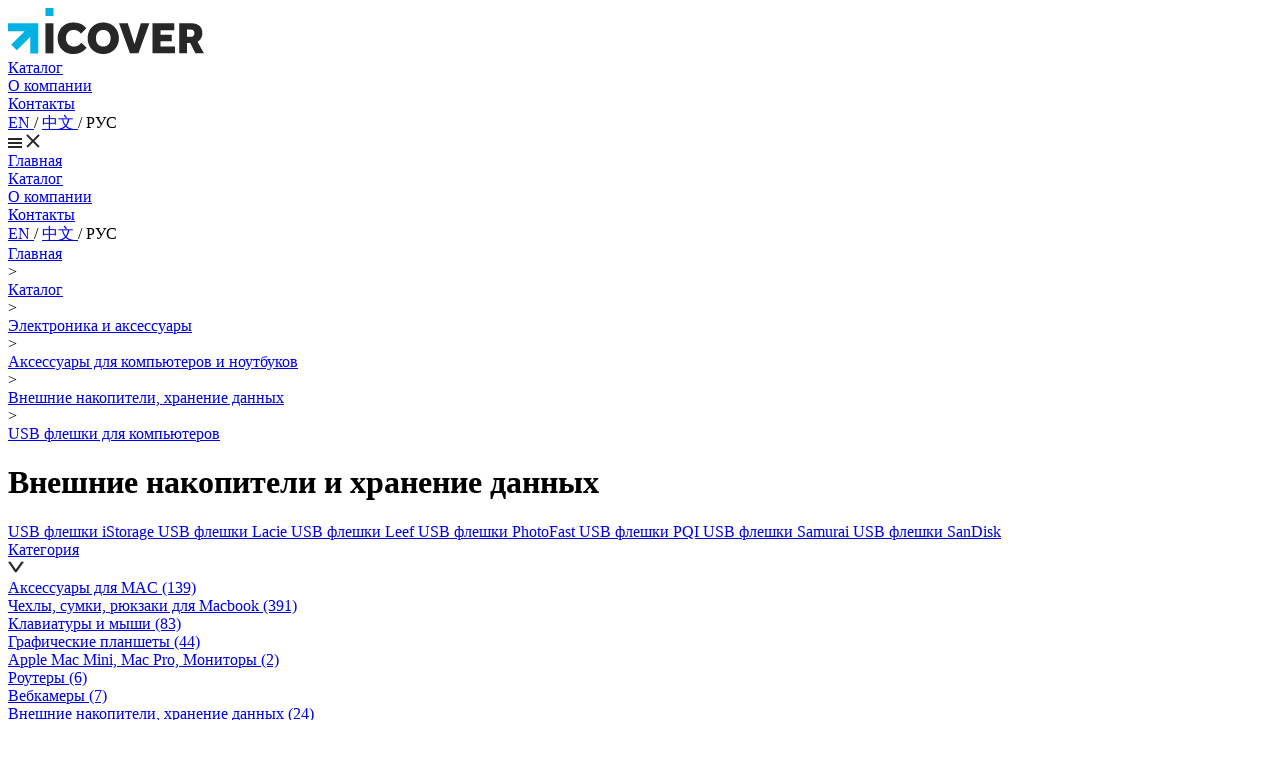

--- FILE ---
content_type: text/html; charset=UTF-8
request_url: https://www.icover.ru/catalog/category/usb_fleshki/filter/brand-is-istorage/apply/
body_size: 12828
content:
<!DOCTYPE html>
<html>
<head>
		<link rel="apple-touch-icon" sizes="180x180" href="/apple-touch-icon.png?v=A0RbE3GQBj">
	<link rel="icon" type="image/png" href="/favicon-32x32.png?v=A0RbE3GQBj" sizes="32x32">
	<link rel="icon" type="image/png" href="/favicon-16x16.png?v=A0RbE3GQBj" sizes="16x16">
	<link rel="manifest" href="/manifest.json?v=A0RbE3GQBj">
	<link rel="mask-icon" href="/safari-pinned-tab.svg?v=A0RbE3GQBj" color="#5bbad5">
	<link rel="shortcut icon" href="/favicon.ico?v=A0RbE3GQBj">
	<meta name="theme-color" content="#ffffff">

	<meta http-equiv="Content-Type" content="text/html; charset=UTF-8" />
	<meta http-equiv="content-language" content="ru" />
		<meta name="viewport" content="width=device-width, initial-scale=1.0">
	<meta name="SKYPE_TOOLBAR" content="SKYPE_TOOLBAR_PARSER_COMPATIBLE" />
	<meta name="format-detection" content="telephone=no">
	<meta http-equiv="x-rim-auto-match" content="none">

	<meta name="robots" content="index, follow" />
<meta name="keywords" content="внешний жесткий диск, lexar карты памяти, карта памяти lexar professional, флеш накопитель, usb флеш накопитель, флеш накопитель купить, внешний жесткий диск, купить внешний жесткий диск, внешний жесткий диск тб, внешний жесткий диск 1 тб, ssd диск, жесткий диск ssd, карта памяти microsd" />
<meta name="description" content="Внешние накопители, хранение данных купить в интернет-магазине ICOVER в Москве с доставкой. В каталоге интернет-магазина icover.ru вы можете ознакомиться с ценами, подробным описанием, фотографиями и техническими характеристиками" />
	<title>Внешние накопители, хранение данных купить в интернет-магазине ICOVER</title>
	<script type="text/javascript" data-skip-moving="true">(function(w, d) {var v = w.frameCacheVars = {'CACHE_MODE':'HTMLCACHE','storageBlocks':[],'dynamicBlocks':{'header_script':'d41d8cd98f00','YscOAb':'5bfac87715fb','cKvgsk':'5bfac87715fb'},'AUTO_UPDATE':true,'AUTO_UPDATE_TTL':'120','version':'2'};var inv = false;if (v.AUTO_UPDATE === false){if (v.AUTO_UPDATE_TTL && v.AUTO_UPDATE_TTL > 0){var lm = Date.parse(d.lastModified);if (!isNaN(lm)){var td = new Date().getTime();if ((lm + v.AUTO_UPDATE_TTL * 1000) >= td){w.frameRequestStart = false;w.preventAutoUpdate = true;return;}inv = true;}}else{w.frameRequestStart = false;w.preventAutoUpdate = true;return;}}var r = w.XMLHttpRequest ? new XMLHttpRequest() : (w.ActiveXObject ? new w.ActiveXObject("Microsoft.XMLHTTP") : null);if (!r) { return; }w.frameRequestStart = true;var m = v.CACHE_MODE; var l = w.location; var x = new Date().getTime();var q = "?bxrand=" + x + (l.search.length > 0 ? "&" + l.search.substring(1) : "");var u = l.protocol + "//" + l.host + l.pathname + q;r.open("GET", u, true);r.setRequestHeader("BX-ACTION-TYPE", "get_dynamic");r.setRequestHeader("X-Bitrix-Composite", "get_dynamic");r.setRequestHeader("BX-CACHE-MODE", m);r.setRequestHeader("BX-CACHE-BLOCKS", v.dynamicBlocks ? JSON.stringify(v.dynamicBlocks) : "");if (inv){r.setRequestHeader("BX-INVALIDATE-CACHE", "Y");}try { r.setRequestHeader("BX-REF", d.referrer || "");} catch(e) {}if (m === "APPCACHE"){r.setRequestHeader("BX-APPCACHE-PARAMS", JSON.stringify(v.PARAMS));r.setRequestHeader("BX-APPCACHE-URL", v.PAGE_URL ? v.PAGE_URL : "");}r.onreadystatechange = function() {if (r.readyState != 4) { return; }var a = r.getResponseHeader("BX-RAND");var b = w.BX && w.BX.frameCache ? w.BX.frameCache : false;if (a != x || !((r.status >= 200 && r.status < 300) || r.status === 304 || r.status === 1223 || r.status === 0)){var f = {error:true, reason:a!=x?"bad_rand":"bad_status", url:u, xhr:r, status:r.status};if (w.BX && w.BX.ready && b){BX.ready(function() {setTimeout(function(){BX.onCustomEvent("onFrameDataRequestFail", [f]);}, 0);});}w.frameRequestFail = f;return;}if (b){b.onFrameDataReceived(r.responseText);if (!w.frameUpdateInvoked){b.update(false);}w.frameUpdateInvoked = true;}else{w.frameDataString = r.responseText;}};r.send();var p = w.performance;if (p && p.addEventListener && p.getEntries && p.setResourceTimingBufferSize){var e = 'resourcetimingbufferfull';var h = function() {if (w.BX && w.BX.frameCache && w.BX.frameCache.frameDataInserted){p.removeEventListener(e, h);}else {p.setResourceTimingBufferSize(p.getEntries().length + 50);}};p.addEventListener(e, h);}})(window, document);</script>


<link href="/bitrix/js/ui/design-tokens/dist/compatibility.min.css?1667342752397" type="text/css"  rel="stylesheet" />
<link href="/bitrix/js/ui/fonts/opensans/ui.font.opensans.min.css?16673427522320" type="text/css"  rel="stylesheet" />
<link href="/bitrix/js/main/popup/dist/main.popup.bundle.min.css?166734281625046" type="text/css"  rel="stylesheet" />
<link href="/local/templates/showcase/css/bootstrap/bootstrap.min.css?1730740756232809" type="text/css"  data-template-style="true"  rel="stylesheet" />
<link href="/local/templates/showcase/css/bootstrap/bootstrap-icons.min.css?173074075685875" type="text/css"  data-template-style="true"  rel="stylesheet" />
<link href="/local/templates/showcase/css/swiper-bundle.min.css?173074075618459" type="text/css"  data-template-style="true"  rel="stylesheet" />
<link href="/local/templates/showcase/css/global.css?176181598610287" type="text/css"  data-template-style="true"  rel="stylesheet" />
<link href="/local/templates/showcase/css/style.css?173074075721620" type="text/css"  data-template-style="true"  rel="stylesheet" />
<link href="/local/templates/showcase/template_styles.css?174222819314522" type="text/css"  data-template-style="true"  rel="stylesheet" />
<script type="text/javascript">if(!window.BX)window.BX={};if(!window.BX.message)window.BX.message=function(mess){if(typeof mess==='object'){for(let i in mess) {BX.message[i]=mess[i];} return true;}};</script>
<script type="text/javascript">(window.BX||top.BX).message({'JS_CORE_LOADING':'Загрузка...','JS_CORE_NO_DATA':'- Нет данных -','JS_CORE_WINDOW_CLOSE':'Закрыть','JS_CORE_WINDOW_EXPAND':'Развернуть','JS_CORE_WINDOW_NARROW':'Свернуть в окно','JS_CORE_WINDOW_SAVE':'Сохранить','JS_CORE_WINDOW_CANCEL':'Отменить','JS_CORE_WINDOW_CONTINUE':'Продолжить','JS_CORE_H':'ч','JS_CORE_M':'м','JS_CORE_S':'с','JSADM_AI_HIDE_EXTRA':'Скрыть лишние','JSADM_AI_ALL_NOTIF':'Показать все','JSADM_AUTH_REQ':'Требуется авторизация!','JS_CORE_WINDOW_AUTH':'Войти','JS_CORE_IMAGE_FULL':'Полный размер'});</script>

<script type="text/javascript" src="/bitrix/js/main/core/core.min.js?1667342814220555"></script>

<script>BX.setJSList(['/bitrix/js/main/core/core_ajax.js','/bitrix/js/main/core/core_promise.js','/bitrix/js/main/polyfill/promise/js/promise.js','/bitrix/js/main/loadext/loadext.js','/bitrix/js/main/loadext/extension.js','/bitrix/js/main/polyfill/promise/js/promise.js','/bitrix/js/main/polyfill/find/js/find.js','/bitrix/js/main/polyfill/includes/js/includes.js','/bitrix/js/main/polyfill/matches/js/matches.js','/bitrix/js/ui/polyfill/closest/js/closest.js','/bitrix/js/main/polyfill/fill/main.polyfill.fill.js','/bitrix/js/main/polyfill/find/js/find.js','/bitrix/js/main/polyfill/matches/js/matches.js','/bitrix/js/main/polyfill/core/dist/polyfill.bundle.js','/bitrix/js/main/core/core.js','/bitrix/js/main/polyfill/intersectionobserver/js/intersectionobserver.js','/bitrix/js/main/lazyload/dist/lazyload.bundle.js','/bitrix/js/main/polyfill/core/dist/polyfill.bundle.js','/bitrix/js/main/parambag/dist/parambag.bundle.js']);
BX.setCSSList(['/bitrix/js/main/lazyload/dist/lazyload.bundle.css','/bitrix/js/main/parambag/dist/parambag.bundle.css']);</script>
<script type="text/javascript">(window.BX||top.BX).message({'CORE_CLIPBOARD_COPY_SUCCESS':'Скопировано','CORE_CLIPBOARD_COPY_FAILURE':'Не удалось скопировать'});</script>
<script type="text/javascript">(window.BX||top.BX).message({'LANGUAGE_ID':'ru','FORMAT_DATE':'DD.MM.YYYY','FORMAT_DATETIME':'DD.MM.YYYY HH:MI:SS','COOKIE_PREFIX':'BITRIX_SM','SERVER_TZ_OFFSET':'10800','UTF_MODE':'Y','SITE_ID':'s1','SITE_DIR':'/'});</script>


<script type="text/javascript" src="/bitrix/js/ui/dexie/dist/dexie3.bundle.min.js?166734275388295"></script>
<script type="text/javascript" src="/bitrix/js/main/core/core_ls.min.js?15329447617365"></script>
<script type="text/javascript" src="/bitrix/js/main/core/core_fx.min.js?15329447619768"></script>
<script type="text/javascript" src="/bitrix/js/main/core/core_frame_cache.min.js?166734268811264"></script>
<script type="text/javascript" src="/bitrix/js/main/jquery/jquery-1.12.4.min.js?166734279097163"></script>
<script type="text/javascript" src="/bitrix/js/main/popup/dist/main.popup.bundle.min.js?166734279064063"></script>
<script type="text/javascript" src="/bitrix/js/main/core/core_clipboard.min.js?16673427902246"></script>
<script type="text/javascript">
					(function () {
						"use strict";

						var counter = function ()
						{
							var cookie = (function (name) {
								var parts = ("; " + document.cookie).split("; " + name + "=");
								if (parts.length == 2) {
									try {return JSON.parse(decodeURIComponent(parts.pop().split(";").shift()));}
									catch (e) {}
								}
							})("BITRIX_CONVERSION_CONTEXT_s1");

							if (cookie && cookie.EXPIRE >= BX.message("SERVER_TIME"))
								return;

							var request = new XMLHttpRequest();
							request.open("POST", "/bitrix/tools/conversion/ajax_counter.php", true);
							request.setRequestHeader("Content-type", "application/x-www-form-urlencoded");
							request.send(
								"SITE_ID="+encodeURIComponent("s1")+
								"&sessid="+encodeURIComponent(BX.bitrix_sessid())+
								"&HTTP_REFERER="+encodeURIComponent(document.referrer)
							);
						};

						if (window.frameRequestStart === true)
							BX.addCustomEvent("onFrameDataReceived", counter);
						else
							BX.ready(counter);
					})();
				</script>
<meta property="ya:interaction" content="XML_FORM" />
<meta property="ya:interaction:url" content="https://www.icover.ru/catalog/category/usb_fleshki/filter/brand-is-istorage/apply/?mode=xml" />




<script type="text/javascript" data-skip-moving="true">
var dataLayer = window.dataLayer||[];
dataLayer.push({"ecomm_pagetype": "Category"});
</script>

<!-- Google Tag Manager -->
<script data-skip-moving="true">(function(w,d,s,l,i){w[l]=w[l]||[];w[l].push({"gtm.start":
new Date().getTime(),event:"gtm.js"});var f=d.getElementsByTagName(s)[0],
j=d.createElement(s),dl=l!="dataLayer"?"&l="+l:"";j.async=true;j.src=
"https://www.googletagmanager.com/gtm.js?id="+i+dl;f.parentNode.insertBefore(j,f);
})(window,document,"script","dataLayer","GTM-KZFF9J");</script>
<!-- End Google Tag Manager -->
<script type="text/javascript" src="/local/templates/showcase/js/bootstrap.bundle.min.js?173074076580620"></script>
<script type="text/javascript" src="/local/templates/showcase/js/swiper-bundle.min.js?1730740765151655"></script>
<script type="text/javascript" src="/local/templates/showcase/js/script.js?173222228210127"></script>
<script type="text/javascript" src="/local/templates/showcase/components/bitrix/search.title/.default/script.js?17322222632698"></script>
<script type="text/javascript" src="/local/templates/showcase/js/section.js?17307407652153"></script>
<script type="text/javascript" src="/local/templates/showcase/components/bitrix/catalog.smart.filter/.default/script.js?17307407769916"></script>
<script type="text/javascript">var _ba = _ba || []; _ba.push(["aid", "e8b52ba616fa242072a12eaf6e698e5d"]); _ba.push(["host", "www.icover.ru"]); (function() {var ba = document.createElement("script"); ba.type = "text/javascript"; ba.async = true;ba.src = (document.location.protocol == "https:" ? "https://" : "http://") + "bitrix.info/ba.js";var s = document.getElementsByTagName("script")[0];s.parentNode.insertBefore(ba, s);})();</script>


</head>
<body class="lang-ru " style="">
	
<div id="bxdynamic_header_script_start" style="display:none"></div><div id="bxdynamic_header_script_end" style="display:none"></div>




<header>
	<div class="container d-flex align-items-center justify-content-between top_header position-relative">
		<div class="logo-section">
			<a href="/" class="logo d-flex">
				<img src="/local/templates/showcase/images/logo.svg" alt="logo">
			</a>
		</div>
		<div class="align-items-center d-none d-md-flex">
			<div class="d-flex align-items-center top_menu">
					<div class="nav-item">
		<a  href="/catalog/" class='T3-1 active' aria-current='page'>Каталог</a>
	</div>
		<div class="nav-item">
		<a  href="/about/" class='T3-1'>О компании</a>
	</div>
		<div class="nav-item">
		<a  href="/about/contact/" class='T3-1'>Контакты</a>
	</div>
				</div>
			<div>
				<div id="bxdynamic_YscOAb_start" style="display:none"></div>		<a
			href="/en/"
			title="EN"
			class="language-link T3-1"
		>
			EN		</a>
		 / 		<a
			href="/zh/"
			title="中文"
			class="language-link T3-1"
		>
			中文		</a>
		 / 		<span title="РУС" class="language-link T3-1 active">РУС</span>&nbsp;
		<div id="bxdynamic_YscOAb_end" style="display:none"></div>			</div>
		</div>


				<div class="navbar-toggler d-md-none" type="button" data-bs-toggle="collapse" data-bs-target="#navbarNav" aria-controls="navbarNav" aria-expanded="false" aria-label="Toggle navigation">
			<div class="menu-icon">
				<svg class="menu-icon-bars" width="14" height="10" viewBox="0 0 14 10" fill="none" xmlns="http://www.w3.org/2000/svg"><rect width="14" height="2" fill="#272727"/><rect y="4" width="14" height="2" fill="#272727"/><rect y="8" width="14" height="2" fill="#272727"/></svg>
				<svg class="menu-icon-close" width="14" height="14" viewBox="0 0 14 14" fill="none" xmlns="http://www.w3.org/2000/svg"><path d="M1 1L13 13M13 1L1 13" stroke="#272727" stroke-width="2"/></svg>
			</div>
		</div>

		        <div class="collapse navbar-collapse bg-white" id="navbarNav">

			<div class="navbar-nav">
					<div class="nav-item">
		<a  href="/" class='nav-link T3-1 text-end'>Главная</a>
	</div>
		<div class="nav-item">
		<a  href="/catalog/" class='nav-link T3-1 text-end active' aria-current='page'>Каталог</a>
	</div>
		<div class="nav-item">
		<a  href="/about/" class='nav-link T3-1 text-end'>О компании</a>
	</div>
		<div class="nav-item">
		<a  href="/about/contact/" class='nav-link T3-1 text-end'>Контакты</a>
	</div>
				</div>

			<div>
				<div id="bxdynamic_cKvgsk_start" style="display:none"></div>		<a
			href="/en/"
			title="EN"
			class="language-link T3-1"
		>
			EN		</a>
		 / 		<a
			href="/zh/"
			title="中文"
			class="language-link T3-1"
		>
			中文		</a>
		 / 		<span title="РУС" class="language-link T3-1 active">РУС</span>&nbsp;
		<div id="bxdynamic_cKvgsk_end" style="display:none"></div>			</div>
		</div>


    </div>
</header>

	<main class="">
	<div class="container ">
		
<div class="catalog">
	
	<div class="breadcrumbs T3-1 d-flex mt-50 mt-m-20 mt-sm-16 flex-wrap" xmlns:v="http://rdf.data-vocabulary.org/#"><div typeof="v:Breadcrumb"><a class="T3-1" href="/" title="Главная" rel="v:url" property="v:title">Главная</a></div><div class="mx-16">></div><div typeof="v:Breadcrumb"><a class="T3-1" href="/catalog/" title="Каталог" rel="v:url" property="v:title">Каталог</a></div><div class="mx-16">></div><div typeof="v:Breadcrumb"><a class="T3-1" href="/catalog/category/elektroniks/" title="Электроника и аксессуары" rel="v:url" property="v:title">Электроника и аксессуары</a></div><div class="mx-16">></div><div typeof="v:Breadcrumb"><a class="T3-1" href="/catalog/category/computers_accessories/" title="Аксессуары для компьютеров и ноутбуков" rel="v:url" property="v:title">Аксессуары для компьютеров и ноутбуков</a></div><div class="mx-16">></div><div typeof="v:Breadcrumb"><a class="T3-1" href="/catalog/category/hard_drive/" title="Внешние накопители, хранение данных" rel="v:url" property="v:title">Внешние накопители, хранение данных</a></div><div class="mx-16">></div><div typeof="v:Breadcrumb"><a class="T3-1" href="/catalog/category/usb_fleshki/" title="USB флешки для компьютеров" rel="v:url" property="v:title">USB флешки для компьютеров</a></div></div>
	<div class="mt-20 d-flex align-items-baseline flex-md-row flex-column">
		<h1>Внешние накопители и хранение данных</h1>
			</div>

	<div class="mt-50 mt-m-20 catalog-filters T3-1">
			<a
			href="/catalog/category/usb_fleshki/filter/brand-is-istorage/apply/"
			id="bx_3218110189_571301"
			class="d-inline-block r-20 r-m-20 mr-20 mr-m-8 bg-deep-grey color-white"
		>
			USB флешки iStorage		</a>
				<a
			href="/catalog/category/usb_fleshki/filter/brand-is-lacie/apply/"
			id="bx_3218110189_571300"
			class="d-inline-block r-20 r-m-20 mr-20 mr-m-8 bg-white"
		>
			USB флешки Lacie		</a>
				<a
			href="/catalog/category/usb_fleshki/filter/brand-is-leef/apply/"
			id="bx_3218110189_571305"
			class="d-inline-block r-20 r-m-20 mr-20 mr-m-8 bg-white"
		>
			USB флешки Leef		</a>
				<a
			href="/catalog/category/usb_fleshki/filter/brand-is-photofast/apply/"
			id="bx_3218110189_571310"
			class="d-inline-block r-20 r-m-20 mr-20 mr-m-8 bg-white"
		>
			USB флешки PhotoFast		</a>
				<a
			href="/catalog/category/usb_fleshki/filter/brand-is-pqi/apply/"
			id="bx_3218110189_571313"
			class="d-inline-block r-20 r-m-20 mr-20 mr-m-8 bg-white"
		>
			USB флешки PQI		</a>
				<a
			href="/catalog/category/usb_fleshki/filter/brand-is-samurai/apply/"
			id="bx_3218110189_571302"
			class="d-inline-block r-20 r-m-20 mr-20 mr-m-8 bg-white"
		>
			USB флешки Samurai		</a>
				<a
			href="/catalog/category/usb_fleshki/filter/brand-is-sandisk/apply/"
			id="bx_3218110189_571304"
			class="d-inline-block r-20 r-m-20 mr-20 mr-m-8 bg-white"
		>
			USB флешки SanDisk		</a>
		</div>	<div class="mt-60 mt-m-20 catalog-inner">
		<div class="d-flex justify-content-between ">

			<div class="catalog-inner-filter">
			<div class="catalog-sections" data-filter-block>
	<a data-bs-toggle="collapse" href="#collapseFilterCategories" role="button" aria-expanded="false" aria-controls="collapseExample">
		<div class="d-flex align-items-center justify-content-between mb-32 mb-sm-10 r-20" role="button">
			<div class="d-flex align-items-center">
				<div class="H3-1">
					Категория
				</div>
			</div>
			<div class="icon-container">
				<img src="/local/templates/showcase/images/catalog/arrow.svg" alt="biggest" class="icon">
			</div>
		</div>
	</a>
	<div class="collapse show" id="collapseFilterCategories">
		<div class="collapse_inner mb-20 mb-sm-10 T1-1">
						<div class="ps-0 form-check cursor-pointer">
					<a
						class="form-check-label cursor-pointer"
						href="/catalog/category/aksessuary_dlya_mac/"
						title=""
					>
					Аксессуары для MAC							<span class="color-grey">(139)</span>
												</a>
				</div>

								<div class="ps-0 form-check cursor-pointer">
					<a
						class="form-check-label cursor-pointer"
						href="/catalog/category/notebooks_cases_bags/"
						title=""
					>
					Чехлы, сумки, рюкзаки для Macbook							<span class="color-grey">(391)</span>
												</a>
				</div>

								<div class="ps-0 form-check cursor-pointer">
					<a
						class="form-check-label cursor-pointer"
						href="/catalog/category/notebook_keyboards_mouse/"
						title=""
					>
					Клавиатуры и мыши							<span class="color-grey">(83)</span>
												</a>
				</div>

								<div class="ps-0 form-check cursor-pointer">
					<a
						class="form-check-label cursor-pointer"
						href="/catalog/category/graphics_tablet/"
						title=""
					>
					Графические планшеты							<span class="color-grey">(44)</span>
												</a>
				</div>

								<div class="ps-0 form-check cursor-pointer">
					<a
						class="form-check-label cursor-pointer"
						href="/catalog/category/computers/"
						title=""
					>
					Apple Mac Mini, Mac Pro, Мониторы							<span class="color-grey">(2)</span>
												</a>
				</div>

								<div class="ps-0 form-check cursor-pointer">
					<a
						class="form-check-label cursor-pointer"
						href="/catalog/category/besprovodnye_marshrutizatory/"
						title=""
					>
					Роутеры							<span class="color-grey">(6)</span>
												</a>
				</div>

								<div class="ps-0 form-check cursor-pointer">
					<a
						class="form-check-label cursor-pointer"
						href="/catalog/category/vebkamery/"
						title=""
					>
					Вебкамеры							<span class="color-grey">(7)</span>
												</a>
				</div>

								<div class="ps-0 form-check cursor-pointer">
					<a
						class="form-check-label cursor-pointer active"
						href="/catalog/category/hard_drive/"
						title=""
					>
					Внешние накопители, хранение данных							<span class="color-grey">(24)</span>
												</a>
				</div>

								<div class="ps-0 form-check cursor-pointer">
					<a
						class="form-check-label cursor-pointer"
						href="/catalog/category/podstavki_dlya_noutbukov/"
						title=""
					>
					Подставки для мониторов и моноблоков							<span class="color-grey">(13)</span>
												</a>
				</div>

								<div class="ps-0 form-check cursor-pointer">
					<a
						class="form-check-label cursor-pointer"
						href="/catalog/category/prochie_aksessuary_dlya_kompyuterov/"
						title=""
					>
					Прочие аксессуары для компьютеров							<span class="color-grey">(6)</span>
												</a>
				</div>

								<div class="ps-0 form-check cursor-pointer">
					<a
						class="form-check-label cursor-pointer"
						href="/catalog/category/setevye_filtry/"
						title=""
					>
					Сетевые фильтры							<span class="color-grey">(11)</span>
												</a>
				</div>

								<div class="ps-0 form-check cursor-pointer">
					<a
						class="form-check-label cursor-pointer"
						href="/catalog/category/khaby/"
						title=""
					>
					Хабы							<span class="color-grey">(96)</span>
												</a>
				</div>

						</div>
	</div>
</div>
<form class="catalog-filter" name="_form" action="/catalog/category/usb_fleshki/filter/brand-is-istorage/apply/" method="get" data-filter-block>
				<div data-prop>
				<a
					data-bs-toggle="collapse"
					href="#filter_item_3252"
					role="button"
					aria-controls="collapseExample"
					aria-expanded="true"
														>
					<div class="d-flex align-items-center justify-content-between mb-32 mb-sm-10 r-20" role="button">
						<div class="d-flex align-items-center">
							<div class="H3-1">
								Тип							</div>
						</div>
						<div class="icon-container">
							<img src="/local/templates/showcase/images/catalog/arrow.svg" alt="biggest" class="icon">
						</div>
					</div>
				</a>
				<div class="collapse show" id="filter_item_3252">
					<div class="collapse_inner mb-20 mb-sm-10 T1-1">
													<div data-item class="form-check cursor-pointer">
								<input
									value="Y"
									name="arrFilter_3252_4245687941"
									onclick="smartFilter.click(this)"
									id="arrFilter_3252_4245687941"
									tabindex="1"
																											type="checkbox"
									class="form-check-input cursor-pointer"
								/>
								<label
									for="arrFilter_3252_4245687941"
									onclick="smartFilter.click(this)"
									class="form-check-label cursor-pointer"
								>
									<span data-l>Внешние накопители</span>
																			<span data-c class="color-grey">(9)</span>
																		</label>
							</div>
												</div>
				</div>
			</div>
						<div data-prop>
				<a
					data-bs-toggle="collapse"
					href="#filter_item_3254"
					role="button"
					aria-controls="collapseExample"
					aria-expanded="true"
														>
					<div class="d-flex align-items-center justify-content-between mb-32 mb-sm-10 r-20" role="button">
						<div class="d-flex align-items-center">
							<div class="H3-1">
								Бренд							</div>
						</div>
						<div class="icon-container">
							<img src="/local/templates/showcase/images/catalog/arrow.svg" alt="biggest" class="icon">
						</div>
					</div>
				</a>
				<div class="collapse show" id="filter_item_3254">
					<div class="collapse_inner mb-20 mb-sm-10 T1-1">
													<div data-item class="form-check cursor-pointer">
								<input
									value="Y"
									name="arrFilter_3254_194887711"
									onclick="smartFilter.click(this)"
									id="arrFilter_3254_194887711"
									tabindex="2"
																											type="checkbox"
									class="form-check-input cursor-pointer"
								/>
								<label
									for="arrFilter_3254_194887711"
									onclick="smartFilter.click(this)"
									class="form-check-label cursor-pointer"
								>
									<span data-l>SanDisk</span>
																			<span data-c class="color-grey">(7)</span>
																		</label>
							</div>
														<div data-item class="form-check cursor-pointer">
								<input
									value="Y"
									name="arrFilter_3254_3525268447"
									onclick="smartFilter.click(this)"
									id="arrFilter_3254_3525268447"
									tabindex="3"
																											type="checkbox"
									class="form-check-input cursor-pointer"
								/>
								<label
									for="arrFilter_3254_3525268447"
									onclick="smartFilter.click(this)"
									class="form-check-label cursor-pointer"
								>
									<span data-l>Silicon Power</span>
																			<span data-c class="color-grey">(1)</span>
																		</label>
							</div>
														<div data-item class="form-check cursor-pointer">
								<input
									value="Y"
									name="arrFilter_3254_937521876"
									onclick="smartFilter.click(this)"
									id="arrFilter_3254_937521876"
									tabindex="4"
																											type="checkbox"
									class="form-check-input cursor-pointer"
								/>
								<label
									for="arrFilter_3254_937521876"
									onclick="smartFilter.click(this)"
									class="form-check-label cursor-pointer"
								>
									<span data-l>Transcend</span>
																			<span data-c class="color-grey">(1)</span>
																		</label>
							</div>
												</div>
				</div>
			</div>
						<div data-prop>
				<a
					data-bs-toggle="collapse"
					href="#filter_item_3293"
					role="button"
					aria-controls="collapseExample"
					aria-expanded="true"
														>
					<div class="d-flex align-items-center justify-content-between mb-32 mb-sm-10 r-20" role="button">
						<div class="d-flex align-items-center">
							<div class="H3-1">
								Разъемы и интерфейсы							</div>
						</div>
						<div class="icon-container">
							<img src="/local/templates/showcase/images/catalog/arrow.svg" alt="biggest" class="icon">
						</div>
					</div>
				</a>
				<div class="collapse show" id="filter_item_3293">
					<div class="collapse_inner mb-20 mb-sm-10 T1-1">
													<div data-item class="form-check cursor-pointer">
								<input
									value="Y"
									name="arrFilter_3293_3800361391"
									onclick="smartFilter.click(this)"
									id="arrFilter_3293_3800361391"
									tabindex="5"
																											type="checkbox"
									class="form-check-input cursor-pointer"
								/>
								<label
									for="arrFilter_3293_3800361391"
									onclick="smartFilter.click(this)"
									class="form-check-label cursor-pointer"
								>
									<span data-l>USB 2.0</span>
																			<span data-c class="color-grey">(1)</span>
																		</label>
							</div>
														<div data-item class="form-check cursor-pointer">
								<input
									value="Y"
									name="arrFilter_3293_3491901698"
									onclick="smartFilter.click(this)"
									id="arrFilter_3293_3491901698"
									tabindex="6"
																											type="checkbox"
									class="form-check-input cursor-pointer"
								/>
								<label
									for="arrFilter_3293_3491901698"
									onclick="smartFilter.click(this)"
									class="form-check-label cursor-pointer"
								>
									<span data-l>USB Type A</span>
																			<span data-c class="color-grey">(8)</span>
																		</label>
							</div>
														<div data-item class="form-check cursor-pointer">
								<input
									value="Y"
									name="arrFilter_3293_3130221302"
									onclick="smartFilter.click(this)"
									id="arrFilter_3293_3130221302"
									tabindex="7"
																											type="checkbox"
									class="form-check-input cursor-pointer"
								/>
								<label
									for="arrFilter_3293_3130221302"
									onclick="smartFilter.click(this)"
									class="form-check-label cursor-pointer"
								>
									<span data-l>USB Type C</span>
																			<span data-c class="color-grey">(4)</span>
																		</label>
							</div>
												</div>
				</div>
			</div>
						<div data-prop>
				<a
					data-bs-toggle="collapse"
					href="#filter_item_3278"
					role="button"
					aria-controls="collapseExample"
					aria-expanded="true"
														>
					<div class="d-flex align-items-center justify-content-between mb-32 mb-sm-10 r-20" role="button">
						<div class="d-flex align-items-center">
							<div class="H3-1">
								Объем памяти							</div>
						</div>
						<div class="icon-container">
							<img src="/local/templates/showcase/images/catalog/arrow.svg" alt="biggest" class="icon">
						</div>
					</div>
				</a>
				<div class="collapse show" id="filter_item_3278">
					<div class="collapse_inner mb-20 mb-sm-10 T1-1">
													<div data-item class="form-check cursor-pointer">
								<input
									value="Y"
									name="arrFilter_3278_1465383974"
									onclick="smartFilter.click(this)"
									id="arrFilter_3278_1465383974"
									tabindex="8"
																											type="checkbox"
									class="form-check-input cursor-pointer"
								/>
								<label
									for="arrFilter_3278_1465383974"
									onclick="smartFilter.click(this)"
									class="form-check-label cursor-pointer"
								>
									<span data-l>128 Гб</span>
																			<span data-c class="color-grey">(1)</span>
																		</label>
							</div>
														<div data-item class="form-check cursor-pointer">
								<input
									value="Y"
									name="arrFilter_3278_2429341628"
									onclick="smartFilter.click(this)"
									id="arrFilter_3278_2429341628"
									tabindex="9"
																											type="checkbox"
									class="form-check-input cursor-pointer"
								/>
								<label
									for="arrFilter_3278_2429341628"
									onclick="smartFilter.click(this)"
									class="form-check-label cursor-pointer"
								>
									<span data-l>16 Гб</span>
																			<span data-c class="color-grey">(2)</span>
																		</label>
							</div>
														<div data-item class="form-check cursor-pointer">
								<input
									value="Y"
									name="arrFilter_3278_2265741007"
									onclick="smartFilter.click(this)"
									id="arrFilter_3278_2265741007"
									tabindex="10"
																											type="checkbox"
									class="form-check-input cursor-pointer"
								/>
								<label
									for="arrFilter_3278_2265741007"
									onclick="smartFilter.click(this)"
									class="form-check-label cursor-pointer"
								>
									<span data-l>32 Гб</span>
																			<span data-c class="color-grey">(3)</span>
																		</label>
							</div>
														<div data-item class="form-check cursor-pointer">
								<input
									value="Y"
									name="arrFilter_3278_1761744867"
									onclick="smartFilter.click(this)"
									id="arrFilter_3278_1761744867"
									tabindex="11"
																											type="checkbox"
									class="form-check-input cursor-pointer"
								/>
								<label
									for="arrFilter_3278_1761744867"
									onclick="smartFilter.click(this)"
									class="form-check-label cursor-pointer"
								>
									<span data-l>64 Гб</span>
																			<span data-c class="color-grey">(3)</span>
																		</label>
							</div>
												</div>
				</div>
			</div>
						<div data-prop>
				<a
					data-bs-toggle="collapse"
					href="#filter_item_3267"
					role="button"
					aria-controls="collapseExample"
					aria-expanded="true"
														>
					<div class="d-flex align-items-center justify-content-between mb-32 mb-sm-10 r-20" role="button">
						<div class="d-flex align-items-center">
							<div class="H3-1">
								Цвет							</div>
						</div>
						<div class="icon-container">
							<img src="/local/templates/showcase/images/catalog/arrow.svg" alt="biggest" class="icon">
						</div>
					</div>
				</a>
				<div class="collapse show" id="filter_item_3267">
					<div class="collapse_inner mb-20 mb-sm-10 T1-1">
													<div data-item class="form-check cursor-pointer">
								<input
									value="Y"
									name="arrFilter_3267_2237878690"
									onclick="smartFilter.click(this)"
									id="arrFilter_3267_2237878690"
									tabindex="12"
																											type="checkbox"
									class="form-check-input cursor-pointer"
								/>
								<label
									for="arrFilter_3267_2237878690"
									onclick="smartFilter.click(this)"
									class="form-check-label cursor-pointer"
								>
									<span data-l>Голубой</span>
																			<span data-c class="color-grey">(1)</span>
																		</label>
							</div>
														<div data-item class="form-check cursor-pointer">
								<input
									value="Y"
									name="arrFilter_3267_619062021"
									onclick="smartFilter.click(this)"
									id="arrFilter_3267_619062021"
									tabindex="13"
																											type="checkbox"
									class="form-check-input cursor-pointer"
								/>
								<label
									for="arrFilter_3267_619062021"
									onclick="smartFilter.click(this)"
									class="form-check-label cursor-pointer"
								>
									<span data-l>Серебро</span>
																			<span data-c class="color-grey">(2)</span>
																		</label>
							</div>
														<div data-item class="form-check cursor-pointer">
								<input
									value="Y"
									name="arrFilter_3267_157605608"
									onclick="smartFilter.click(this)"
									id="arrFilter_3267_157605608"
									tabindex="14"
																											type="checkbox"
									class="form-check-input cursor-pointer"
								/>
								<label
									for="arrFilter_3267_157605608"
									onclick="smartFilter.click(this)"
									class="form-check-label cursor-pointer"
								>
									<span data-l>Черный</span>
																			<span data-c class="color-grey">(6)</span>
																		</label>
							</div>
												</div>
				</div>
			</div>
			
		<input style="display: none" type="submit" id="del_filter" name="del_filter" value="y" />

	<div style="display: none">
		<a rel="nofollow" id="filter_go" href="javascript:void(0)" title="">Применить</a>
		<a rel="nofollow" href="#"  onclick="$('#del_filter').trigger('click'); return false" title="">Очистить</a>
	</div>
</form>
<script>
	smartFilter = new JCSmartFilter('/catalog/category/usb_fleshki/filter/brand-is-istorage/apply/');
</script>			</div>

			<div class="catalog-inner-list">
								<div class="catalog-filters T3-1 d-block d-md-none mb-3">
					<a
						id="catalog_mobile_filter_link"
						href="#"
						class="bg-white d-inline-block r-20 r-m-20 mr-20 mr-m-8 mb-0 filter-ico"
					>
						Фильтры<span class="ml-4"><img src="/local/templates/showcase/images/catalog/filter/filter.svg" alt="filter"></span>
					</a>
									</div>
				<div class="modal fade modal-custom modal-filter-open" tabindex="-1" id="catalogModalFilter">
					<div class="modal-dialog">
						<div class="modal-content bg-grey-2">
							<div class="modal-header">
								<h5 class="modal-title H2-1">Фильтры</h5>
								<button type="button" class="btn-close" data-bs-dismiss="modal" aria-label="Close"></button>
							</div>
							<div class="modal-body"></div>
							<div class="modal-footer">
								<a href="#" class="btn-black B1-1" data-bs-dismiss="modal">
									Показать
								</a>
							</div>
						</div>
					</div>
				</div>
								<div id="catalog" data-catalog class="catalog-inner-list-items">
				<div class="row custom-gutter page-count-30" data-catalog-products data-product-list>
<!--catalog-items-->
	<div class="col-6 col-md-4"
		 itemscope itemtype="http://schema.org/Product"
		 data-id="1002754" data-index="1" data-initiator="Каталог"
	>
		<div class="catalog-inner-list-items-item bg-white r-20 catalog-products">

			<div class="top-section">
				<div class="img">
					<div>
											<img src="/upload/resize_cache/iblock/355/270_270_1/355cc7df18c4936ba9a612ac163c8f3b.jpg" title="Купить флеш-накопитель sandisk cruzer blade 64gb sdcz50-064g-b35 (black) в Москве. В нашем каталоге интернет-магазина icover.ru вы можете ознакомиться с ценами, подробным описанием, фотографиями и техническими характеристиками. Низкие цены. Высокое качество. Доставка по России. Заказать товары по телефону +7(495)229-39-50" alt="Флеш-накопитель Sandisk Cruzer Blade 64Gb SDCZ50-064G-B35 (Black) купить в интернет-магазине icover">
											</div>
				</div>

				<div
					class="fast-show r-12 r-ms-6 bg-light-grey align-items-center justify-content-center T1-1"
					data-product-quick-view="1002754"
				>
					Быстрый просмотр
				</div>
			</div>
			<div class="bottom-section">
				<div class="T2-1">
					<a href="/catalog/product/flesh_nakopitel_sandisk_cruzer_blade_64gb_sdcz50_064g_b35_black/" data-product-link>
						Флеш-накопитель Sandisk Cruzer Blade 64Gb SDCZ50-064G-B35 (Black)					</a>
				</div>
				<div class="T3-1">
					Артикул: 1002754				</div>
			</div>
		</div>
	</div>
		<div class="col-6 col-md-4"
		 itemscope itemtype="http://schema.org/Product"
		 data-id="1206120" data-index="2" data-initiator="Каталог"
	>
		<div class="catalog-inner-list-items-item bg-white r-20 catalog-products">

			<div class="top-section">
				<div class="img">
					<div>
											<img src="/upload/resize_cache/iblock/246/270_270_1/pmxy72mt3alemks7aqjq64eybr1gb18c.jpg" title="Купить флеш-накопитель transcend jetflash 590 16gb ts16gjf590k (black) в Москве. В нашем каталоге интернет-магазина icover.ru вы можете ознакомиться с ценами, подробным описанием, фотографиями и техническими характеристиками. Низкие цены. Высокое качество. Доставка по России. Заказать товары по телефону +7(495)229-39-50" alt="Флеш-накопитель Transcend JETFLASH 590 16GB TS16GJF590K (Black) купить в интернет-магазине icover">
											</div>
				</div>

				<div
					class="fast-show r-12 r-ms-6 bg-light-grey align-items-center justify-content-center T1-1"
					data-product-quick-view="1206120"
				>
					Быстрый просмотр
				</div>
			</div>
			<div class="bottom-section">
				<div class="T2-1">
					<a href="/catalog/product/flesh_nakopitel_transcend_jetflash_590_16gb_ts16gjf590k_black/" data-product-link>
						Флеш-накопитель Transcend JETFLASH 590 16GB TS16GJF590K (Black)					</a>
				</div>
				<div class="T3-1">
					Артикул: 1206120				</div>
			</div>
		</div>
	</div>
		<div class="col-6 col-md-4"
		 itemscope itemtype="http://schema.org/Product"
		 data-id="1206119" data-index="3" data-initiator="Каталог"
	>
		<div class="catalog-inner-list-items-item bg-white r-20 catalog-products">

			<div class="top-section">
				<div class="img">
					<div>
											<img src="/upload/resize_cache/iblock/a49/270_270_1/99dxgkj77mbna85nwj8ha0qp016w11yc.jpg" title="Купить флеш-накопитель sandisk ultra dual drive luxe (sdddc4-032g-g46) usb-c/a 32gb (silver) в Москве. В нашем каталоге интернет-магазина icover.ru вы можете ознакомиться с ценами, подробным описанием, фотографиями и техническими характеристиками. Низкие цены. Высокое качество. Доставка по России. Заказать товары по телефону +7(495)229-39-50" alt="Флеш-накопитель SanDisk Ultra Dual Drive Luxe (SDDDC4-032G-G46) USB-C/A 32GB (Silver) купить в интернет-магазине icover">
											</div>
				</div>

				<div
					class="fast-show r-12 r-ms-6 bg-light-grey align-items-center justify-content-center T1-1"
					data-product-quick-view="1206119"
				>
					Быстрый просмотр
				</div>
			</div>
			<div class="bottom-section">
				<div class="T2-1">
					<a href="/catalog/product/flesh_nakopitel_sandisk_ultra_dual_drive_luxe_sdddc4_032g_g46_usb_c_a_32gb_silver/" data-product-link>
						Флеш-накопитель SanDisk Ultra Dual Drive Luxe (SDDDC4-032G-G46) USB-C/A 32GB (Silver)					</a>
				</div>
				<div class="T3-1">
					Артикул: 1206119				</div>
			</div>
		</div>
	</div>
		<div class="col-6 col-md-4"
		 itemscope itemtype="http://schema.org/Product"
		 data-id="1206118" data-index="4" data-initiator="Каталог"
	>
		<div class="catalog-inner-list-items-item bg-white r-20 catalog-products">

			<div class="top-section">
				<div class="img">
					<div>
											<img src="/upload/resize_cache/iblock/594/270_270_1/b1vm96snfapd8839s1azfvo0dpglkaag.jpeg" title="Купить флеш-накопитель sandisk cruzer fit 64gb sdcz33-064g-g35 (black) в Москве. В нашем каталоге интернет-магазина icover.ru вы можете ознакомиться с ценами, подробным описанием, фотографиями и техническими характеристиками. Низкие цены. Высокое качество. Доставка по России. Заказать товары по телефону +7(495)229-39-50" alt="Флеш-накопитель SanDisk Cruzer Fit 64Gb SDCZ33-064G-G35 (Black) купить в интернет-магазине icover">
											</div>
				</div>

				<div
					class="fast-show r-12 r-ms-6 bg-light-grey align-items-center justify-content-center T1-1"
					data-product-quick-view="1206118"
				>
					Быстрый просмотр
				</div>
			</div>
			<div class="bottom-section">
				<div class="T2-1">
					<a href="/catalog/product/flesh_nakopitel_sandisk_cruzer_fit_64gb_sdcz33_064g_g35_black/" data-product-link>
						Флеш-накопитель SanDisk Cruzer Fit 64Gb SDCZ33-064G-G35 (Black)					</a>
				</div>
				<div class="T3-1">
					Артикул: 1206118				</div>
			</div>
		</div>
	</div>
		<div class="col-6 col-md-4"
		 itemscope itemtype="http://schema.org/Product"
		 data-id="1192149" data-index="5" data-initiator="Каталог"
	>
		<div class="catalog-inner-list-items-item bg-white r-20 catalog-products">

			<div class="top-section">
				<div class="img">
					<div>
											<img src="/upload/resize_cache/iblock/466/270_270_1/466c5c2258e837b842645fa00912fe97.jpg" title="Купить флеш-накопитель sandisk ultra dual drive go (sdddc3-064g-g46) usb-c/a 64gb (black) в Москве. В нашем каталоге интернет-магазина icover.ru вы можете ознакомиться с ценами, подробным описанием, фотографиями и техническими характеристиками. Низкие цены. Высокое качество. Доставка по России. Заказать товары по телефону +7(495)229-39-50" alt="Флеш-накопитель SanDisk Ultra Dual Drive Go (SDDDC3-064G-G46) USB-C/A 64GB (Black) купить в интернет-магазине icover">
											</div>
				</div>

				<div
					class="fast-show r-12 r-ms-6 bg-light-grey align-items-center justify-content-center T1-1"
					data-product-quick-view="1192149"
				>
					Быстрый просмотр
				</div>
			</div>
			<div class="bottom-section">
				<div class="T2-1">
					<a href="/catalog/product/flesh_nakopitel_sandisk_ultra_dual_drive_go_sdddc3_064g_g46_usb_c_a_64gb_black/" data-product-link>
						Флеш-накопитель SanDisk Ultra Dual Drive Go (SDDDC3-064G-G46) USB-C/A 64GB (Black)					</a>
				</div>
				<div class="T3-1">
					Артикул: 1192149				</div>
			</div>
		</div>
	</div>
		<div class="col-6 col-md-4"
		 itemscope itemtype="http://schema.org/Product"
		 data-id="1192148" data-index="6" data-initiator="Каталог"
	>
		<div class="catalog-inner-list-items-item bg-white r-20 catalog-products">

			<div class="top-section">
				<div class="img">
					<div>
											<img src="/upload/resize_cache/iblock/b95/270_270_1/b95524fc3cf341b260a03ac16ada8cea.jpg" title="Купить флеш-накопитель sandisk ultra dual drive go (sdddc3-032g-g46) usb-c/a 32gb (black) в Москве. В нашем каталоге интернет-магазина icover.ru вы можете ознакомиться с ценами, подробным описанием, фотографиями и техническими характеристиками. Низкие цены. Высокое качество. Доставка по России. Заказать товары по телефону +7(495)229-39-50" alt="Флеш-накопитель SanDisk Ultra Dual Drive Go (SDDDC3-032G-G46) USB-C/A 32GB (Black) купить в интернет-магазине icover">
											</div>
				</div>

				<div
					class="fast-show r-12 r-ms-6 bg-light-grey align-items-center justify-content-center T1-1"
					data-product-quick-view="1192148"
				>
					Быстрый просмотр
				</div>
			</div>
			<div class="bottom-section">
				<div class="T2-1">
					<a href="/catalog/product/flesh_nakopitel_sandisk_ultra_dual_drive_go_sdddc3_032g_g46_usb_c_a_32gb_black/" data-product-link>
						Флеш-накопитель SanDisk Ultra Dual Drive Go (SDDDC3-032G-G46) USB-C/A 32GB (Black)					</a>
				</div>
				<div class="T3-1">
					Артикул: 1192148				</div>
			</div>
		</div>
	</div>
		<div class="col-6 col-md-4"
		 itemscope itemtype="http://schema.org/Product"
		 data-id="1093122" data-index="7" data-initiator="Каталог"
	>
		<div class="catalog-inner-list-items-item bg-white r-20 catalog-products">

			<div class="top-section">
				<div class="img">
					<div>
											<img src="/upload/resize_cache/iblock/077/270_270_1/077539ea461cd22d1ed716f868efee3d.jpg" title="Купить флеш-накопитель sandisk ultra dual (sdddc2-128g-g46) usb-c/a 128gb (silver) в Москве. В нашем каталоге интернет-магазина icover.ru вы можете ознакомиться с ценами, подробным описанием, фотографиями и техническими характеристиками. Низкие цены. Высокое качество. Доставка по России. Заказать товары по телефону +7(495)229-39-50" alt="Флеш-накопитель SanDisk Ultra Dual (SDDDC2-128G-G46) USB-C/A 128Gb (Silver) купить в интернет-магазине icover">
											</div>
				</div>

				<div
					class="fast-show r-12 r-ms-6 bg-light-grey align-items-center justify-content-center T1-1"
					data-product-quick-view="1093122"
				>
					Быстрый просмотр
				</div>
			</div>
			<div class="bottom-section">
				<div class="T2-1">
					<a href="/catalog/product/flesh_nakopitel_sandisk_ultra_dual_sdddc2_128g_g46_usb_c_a_128gb_silver/" data-product-link>
						Флеш-накопитель SanDisk Ultra Dual (SDDDC2-128G-G46) USB-C/A 128Gb (Silver)					</a>
				</div>
				<div class="T3-1">
					Артикул: 1093122				</div>
			</div>
		</div>
	</div>
		<div class="col-6 col-md-4"
		 itemscope itemtype="http://schema.org/Product"
		 data-id="1002752" data-index="8" data-initiator="Каталог"
	>
		<div class="catalog-inner-list-items-item bg-white r-20 catalog-products">

			<div class="top-section">
				<div class="img">
					<div>
											<img src="/upload/resize_cache/iblock/3e4/270_270_1/3e4e8d9fdb0b3b805894cedef3641f08.jpg" title="Купить флеш-накопитель sandisk cruzer blade 32gb sdcz50-032g-b35 (black) в Москве. В нашем каталоге интернет-магазина icover.ru вы можете ознакомиться с ценами, подробным описанием, фотографиями и техническими характеристиками. Низкие цены. Высокое качество. Доставка по России. Заказать товары по телефону +7(495)229-39-50" alt="Флеш-накопитель Sandisk Cruzer Blade 32Gb SDCZ50-032G-B35 (Black) купить в интернет-магазине icover">
											</div>
				</div>

				<div
					class="fast-show r-12 r-ms-6 bg-light-grey align-items-center justify-content-center T1-1"
					data-product-quick-view="1002752"
				>
					Быстрый просмотр
				</div>
			</div>
			<div class="bottom-section">
				<div class="T2-1">
					<a href="/catalog/product/flesh_nakopitel_sandisk_cruzer_blade_32gb_sdcz50_032g_b35_black/" data-product-link>
						Флеш-накопитель Sandisk Cruzer Blade 32Gb SDCZ50-032G-B35 (Black)					</a>
				</div>
				<div class="T3-1">
					Артикул: 1002752				</div>
			</div>
		</div>
	</div>
		<div class="col-6 col-md-4"
		 itemscope itemtype="http://schema.org/Product"
		 data-id="926566" data-index="9" data-initiator="Каталог"
	>
		<div class="catalog-inner-list-items-item bg-white r-20 catalog-products">

			<div class="top-section">
				<div class="img">
					<div>
											<img src="/upload/resize_cache/iblock/4a0/270_270_1/4a0280ccb03e9acd9f34d0abd4d0e3cb.jpg" title="Купить usb-накопитель silicon power luxmini 720 16gb sp016gbuf2720v1d (deep blue) в Москве. В нашем каталоге интернет-магазина icover.ru вы можете ознакомиться с ценами, подробным описанием, фотографиями и техническими характеристиками. Низкие цены. Высокое качество. Доставка по России. Заказать товары по телефону +7(495)229-39-50" alt="USB-накопитель Silicon Power Luxmini 720 16GB SP016GBUF2720V1D (Deep Blue) купить в интернет-магазине icover">
											</div>
				</div>

				<div
					class="fast-show r-12 r-ms-6 bg-light-grey align-items-center justify-content-center T1-1"
					data-product-quick-view="926566"
				>
					Быстрый просмотр
				</div>
			</div>
			<div class="bottom-section">
				<div class="T2-1">
					<a href="/catalog/product/silicon_power_luxmini_720_16gb_sp016gbuf2720v1d_usb_nakopitel_deep_blue/" data-product-link>
						USB-накопитель Silicon Power Luxmini 720 16GB SP016GBUF2720V1D (Deep Blue)					</a>
				</div>
				<div class="T3-1">
					Артикул: 926566				</div>
			</div>
		</div>
	</div>
	<!--/catalog-items-->
</div>
<!--pagination-->
	<!--/pagination-->

				</div>
			</div>
		</div>
	</div>
</div>			<div class="mt-70 mt-md-40 mt-sm-25 ">
				<div class="mainWorkTime mainBlock">
					<div class="H2-1">
						Хотите узнать как мы работаем<br/>с маркетплейсами и стать<br/>нашим партнером?					</div>
					<div class="mt-20 text-end">
						<a href="#" class="btn-black B1-1" role="button" data-bs-toggle="modal" data-bs-target="#contactModal">
							Стать партнером						</a>
					</div>
				</div>

				<div class="modal fade modal-custom modal-send" id="contactModal" tabindex="-1" aria-labelledby="exampleModalLabel" aria-hidden="true">
					<div class="modal-dialog">
						<div class="modal-content r-20 bg-white">
							<div class="modal-header">
								<button type="button" class="btn-close" data-bs-dismiss="modal" aria-label="Close"></button>
							</div>
							<div class="modal-detail d-block bg-white">
								<div class="H2-1">
									Стать партнером								</div>
								<div class="T1-1 mt-24">
									В iCover мы всегда открыты к новым сотрудничествам и партнёрствам. Наша команда готова помочь вам расширить ваш бизнес и увеличить продажи на маркетплейсах.								</div>
								<div class="mt-24">
									<script data-b24-form="inline/16/8wm9oz" data-skip-moving="true">(function(w,d,u){var s=d.createElement('script');s.async=true;s.src=u+'?'+(Date.now()/180000|0);var h=d.getElementsByTagName('script')[0];h.parentNode.insertBefore(s,h);})(window,document,'https://bitrix.icover.ru/upload/crm/form/loader_16_8wm9oz.js');</script>
								</div>
							</div>
						</div>
					</div>
				</div>
			</div>
				</div>
	</main>
		<footer class="bg-black text-white py-4 mt-60 mt-md-40">
		<div class="container">
			<div class="row">
				<div class="col-12 col-md-3">
					<img src="/local/templates/showcase/img/logo-footer.svg" alt="logo">

						<div id="title-search" class="search-footer">
		<div class="face">
			<input
				title="Поиск по каталогу"
				type="text"
				placeholder="Поиск"
				autocomplete="off"
				role="button" data-bs-toggle="modal" data-bs-target="#title-search_popup"
				readonly tabindex="-1"
				onclick="setTimeout(function (){document.getElementById('title-search-input').focus()}, 600)"
			/>
		</div>

		<div class="modal fade modal-custom modal-send" id="title-search_popup" tabindex="-1" aria-labelledby="exampleModalLabel" aria-hidden="true">
			<div class="modal-dialog">
				<div class="modal-content r-20 bg-white">
					<div class="modal-header">
						<button type="button" class="btn-close" data-bs-dismiss="modal" aria-label="Close"></button>
					</div>
					<div class="modal-detail d-block bg-white">
						<div class="H2-1 d-none">
							Поиск						</div>
						<form id="title-search_form" action="/search/index.php">
							<input
								title="Поиск по каталогу"
								name="q"
								id="title-search-input"
								type="text"
								placeholder="Например: Пылесос KARCHER"
								autocomplete="off"
							/>
							<input type="submit" value="" alt="" class="d-none" />
						</form>
					</div>
				</div>
			</div>
		</div>
	</div>
<script>
	BX.ready(function(){
		var search = new IHN4Search({
			'AJAX_PAGE' : '/catalog/category/usb_fleshki/filter/brand-is-istorage/apply/',
			'CONTAINER_ID': 'title-search',
			'INPUT_ID': 'title-search-input',
			'MIN_QUERY_LEN': 2
		});
	});
</script>
				</div>
				<div class="col-12 col-md-3 menu">
						<div>
		<a  href="/catalog/" class='T3-1 active'>Каталог</a>
	</div>
		<div>
		<a  href="/about/" class='T3-1'>О нас</a>
	</div>
		<div>
		<a  href="/about/contact/" class='T3-1'>Контакты</a>
	</div>
					</div>
				<div class="col-12 col-md-3 menu">
					<div>
						<div><a href="tel:74952293950" class="T3-1">+7 (495) 229-39-50</a></div>
<div><a href="mailto:order@icover.ru" class="T3-1">order@icover.ru</a></div>
					</div>
					<div class="d-flex align-items-center">
						<div class="ico-soc">
	<a href="#">
		<img src="/local/templates/showcase/images/footer_social/linkedin.svg" alt="">
	</a>
</div>
<div class="ico-soc">
	<a href="#">
		<img src="/local/templates/showcase/images/footer_social/youtube.svg" alt="">
	</a>
</div>
<div class="ico-soc">
	<a href="#">
		<img src="/local/templates/showcase/images/footer_social/vk.svg" alt="">
	</a>
</div>
<div class="ico-soc">
	<a href="#">
		<img src="/local/templates/showcase/images/footer_social/hh.svg" alt="">
	</a>
</div>
<div class="ico-soc">
	<a href="#">
		<img src="/local/templates/showcase/images/footer_social/telegram.svg" alt="">
	</a>
</div>					</div>
				</div>
				<div class="col-12 col-md-3 menu">
						<div>
		<a  href="/user-agreement/" class='T3-1'>Публичная оферта</a>
	</div>
		<div>
		<a  href="/politika/" class='T3-1'>Политика<br/> конфиденциальности</a>
	</div>
					</div>
			</div>
		</div>
	</footer>

	<div class="preloadcontent" style="display: none">
		<div class="loader"><div></div></div>
		<svg xmlns="http://www.w3.org/2000/svg" version="1.1">
			<defs>
				<filter id="goo">
					<fegaussianblur in="preloadcontentfn" stddeviation="15" result="blur"></fegaussianblur>
					<fecolormatrix in="blur" mode="matrix" values="1 0 0 0 0  0 1 0 0 0  0 0 1 0 0  0 0 0 26 -7" result="goo"></fecolormatrix>
					<feblend in="preloadcontentfn" in2="goo"></feblend>
				</filter>
			</defs>
		</svg>
	</div>

</body>
</html>
<!--0876eb13db8990843edd789223ceae64-->

--- FILE ---
content_type: image/svg+xml
request_url: https://www.icover.ru/local/templates/showcase/images/catalog/filter/filter.svg
body_size: 421
content:
<svg width="9" height="10" viewBox="0 0 9 10" fill="none" xmlns="http://www.w3.org/2000/svg">
    <path d="M1.125 4H5.625M5.625 4C5.625 4.62132 6.12866 5.125 6.75 5.125C7.37134 5.125 7.875 4.62132 7.875 4C7.875 3.37868 7.37134 2.875 6.75 2.875C6.12866 2.875 5.625 3.37868 5.625 4ZM3.375 7H7.875M3.375 7C3.375 7.62134 2.87132 8.125 2.25 8.125C1.62868 8.125 1.125 7.62134 1.125 7C1.125 6.37866 1.62868 5.875 2.25 5.875C2.87132 5.875 3.375 6.37866 3.375 7Z" stroke="#272727" stroke-width="0.5625" stroke-linecap="round" stroke-linejoin="round"/>
</svg>


--- FILE ---
content_type: image/svg+xml
request_url: https://www.icover.ru/local/templates/showcase/images/footer_social/vk.svg
body_size: 1925
content:
<svg width="19" height="18" viewBox="0 0 19 18" fill="none" xmlns="http://www.w3.org/2000/svg">
    <g clip-path="url(#clip0_834_2302)">
        <path d="M2.72827 8.91625C2.72827 5.93787 2.72827 4.44867 3.70717 3.52341C4.68608 2.59814 6.2616 2.59814 9.41265 2.59814H9.9939C13.1449 2.59814 14.7205 2.59814 15.6994 3.52341C16.6783 4.44867 16.6783 5.93787 16.6783 8.91625V9.46565C16.6783 12.444 16.6783 13.9332 15.6994 14.8585C14.7205 15.7838 13.1449 15.7838 9.9939 15.7838H9.41265C6.2616 15.7838 4.68608 15.7838 3.70717 14.8585C2.72827 13.9332 2.72827 12.444 2.72827 9.46565L2.72827 8.91625Z" fill="#F8F8F8"/>
        <path fill-rule="evenodd" clip-rule="evenodd" d="M6.50664 6.71875H5.48922C5.19852 6.71875 5.14038 6.84808 5.14038 6.99065C5.14038 7.24532 5.48531 8.50837 6.74643 10.1788C7.58718 11.3197 8.77171 11.9381 9.84961 11.9381C10.4963 11.9381 10.5763 11.8007 10.5763 11.5641V10.7019C10.5763 10.4272 10.6376 10.3724 10.8424 10.3724C10.9933 10.3724 11.252 10.4437 11.8556 10.9937C12.5455 11.6456 12.6592 11.9381 13.0472 11.9381H14.0646C14.3553 11.9381 14.5007 11.8007 14.4168 11.5297C14.3251 11.2595 13.9957 10.8675 13.5587 10.4029C13.3215 10.1381 12.9658 9.85292 12.858 9.71029C12.7072 9.52696 12.7503 9.44545 12.858 9.2825C12.858 9.2825 14.0976 7.63238 14.227 7.07218C14.2916 6.86843 14.227 6.71875 13.9193 6.71875H12.9019C12.6432 6.71875 12.5239 6.84808 12.4592 6.99065C12.4592 6.99065 11.9418 8.18241 11.2089 8.95654C10.9717 9.18061 10.864 9.25193 10.7346 9.25193C10.6699 9.25193 10.5763 9.18061 10.5763 8.97692V7.07218C10.5763 6.8277 10.5013 6.71875 10.2856 6.71875H8.68682C8.52517 6.71875 8.42793 6.8322 8.42793 6.93975C8.42793 7.17148 8.79441 7.22494 8.83219 7.87683V9.29269C8.83219 9.6031 8.77285 9.65939 8.64352 9.65939C8.2986 9.65939 7.4596 8.4623 6.96199 7.09253C6.86448 6.8263 6.76666 6.71875 6.50664 6.71875Z" fill="#272727"/>
    </g>
    <defs>
        <clipPath id="clip0_834_2302">
            <rect width="13.95" height="13.1856" fill="white" transform="translate(2.72827 2.59814)"/>
        </clipPath>
    </defs>
</svg>
